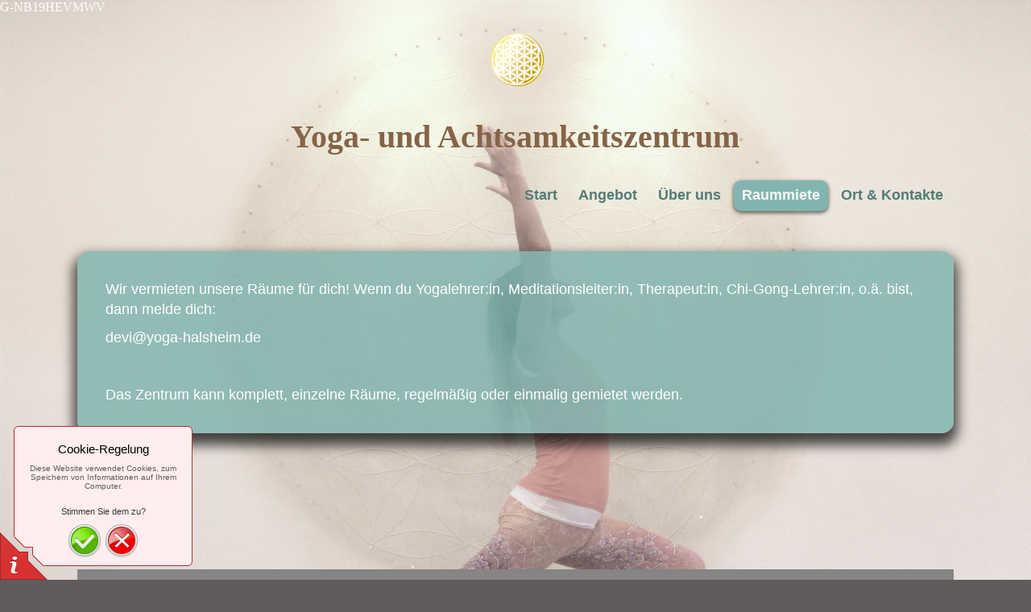

--- FILE ---
content_type: text/html; charset=UTF-8
request_url: http://yoga-halsheim.de/raummiete/
body_size: 4860
content:
<!DOCTYPE html PUBLIC "-//W3C//DTD XHTML 1.0 Transitional//EN" "http://www.w3.org/TR/xhtml1/DTD/xhtml1-transitional.dtd">
<html xmlns="http://www.w3.org/1999/xhtml" xml:lang="de-DE" lang="de-DE">
<head>
	<meta http-equiv="Content-Type" content="text/html; charset=UTF-8" />
	<title>Raummiete - www.yoga-halsheim.de</title>
	<meta name="description" content="Yoga Studio, Yoga, Halsheim, Arnstein, Thüngen, Karlstadt, Werneck, Zellingen, Simone Schierling, Devi Yoga Halsheim, Muktidevi, fizkarlstadt, doc4fit, deviyogahalsheim, yoga vidya, aerial yoga, müdesheim, binsfeld, reuchelheim, Ayurveda, heugrumbach">
	<meta name="keywords" content="yoga yogi hatha asana wellness halsheim arnstein karlstadt zellingen meditation devi Yoga halsheim simone schierling aerial yoga vinyasa sonnengruß yogastudio yogazentrum yogaraum ayurveda ">
	<meta name="generator" content="WEB.DE WebBaukasten 12.0.7">
	<link type="text/css" rel="stylesheet" href="../css/style.css?template=generic">
	<style type="text/css">
		#widget-e5e9a428-78da-1d82-c266-78c584cf94f1 {
	margin: 0 0 0 0;
	padding: 0 0 0 0;
	border-radius: 0 0 0 0;
}
#widget-e5e9a428-78da-1d82-c266-78c584cf94f1 {box-shadow: none}
#widget-67975e35-82be-ca5e-d6cb-511c89b57355 {
	margin: 0 0 0 0;
	padding: 0 0 0 0;
	border-radius: 0 0 0 0;
}
#widget-67975e35-82be-ca5e-d6cb-511c89b57355 {box-shadow: none}
#widget-8e0106ab-5318-22d2-ba37-d6980d1e0398 {
	margin: 0 0 0 0;
	padding: 0 0 0 0;
	border-radius: 0 0 0 0;
}
#widget-8e0106ab-5318-22d2-ba37-d6980d1e0398 {box-shadow: none}
#widget-0d99d494-87ad-407c-0c0f-00e7a66156a0 {
	margin: 0px 0px 0px 0px;
	padding: 25px 25px 25px 25px;
	border-radius: 15px 15px 15px 15px;
}
#widget-0d99d494-87ad-407c-0c0f-00e7a66156a0 {
background-color: rgba(131,181,176,0.85);
}
#widget-0d99d494-87ad-407c-0c0f-00e7a66156a0 {box-shadow: 0px 10px 15px 5px rgba(0,0,0,0.7)}
#widget-85254cf2-312a-462b-4855-937d276439df {
	margin: 0px 0px 0px 0px;
	padding: 0px 10px 0px 10px;
	border-radius: 0 0 0 0;
}
#widget-85254cf2-312a-462b-4855-937d276439df {box-shadow: none}
#widget-5fa9272e-765d-db6f-1fb7-4bf944e9b6ba {
	margin: 0 0 0 0;
	padding: 0 0 0 0;
	border-radius: 0 0 0 0;
}
#widget-5fa9272e-765d-db6f-1fb7-4bf944e9b6ba {box-shadow: none}
#widget-d42217c1-6f98-0280-d3aa-733a95d4dea3 {
	margin: 0 0 0 0;
	padding: 5px 10px 5px 10px;
	border-radius: 0 0 0 0;
}
#widget-d42217c1-6f98-0280-d3aa-733a95d4dea3 {box-shadow: none}
#widget-d89b3932-08f3-4ee1-704b-18a55ea4c950 {
	margin: 0px 0px 0px 0px;
	padding: 0px 0px 0px 0px;
	border-radius: 0 0 0 0;
}
#widget-d89b3932-08f3-4ee1-704b-18a55ea4c950 {box-shadow: none}
#widget-06f0b985-2b99-cdf7-1eb0-cd96822781f5 {
	margin: 0 0 0 0;
	padding: 0 0 0 0;
	border-radius: 0 0 0 0;
}
#widget-06f0b985-2b99-cdf7-1eb0-cd96822781f5 {box-shadow: none}
#widget-dcffac5e-6341-e3f2-2335-71ad5ad182aa {
	margin: 0 0 0 0;
	padding: 0 0 0 0;
	border-radius: 0 0 0 0;
}
#widget-dcffac5e-6341-e3f2-2335-71ad5ad182aa {box-shadow: none}
#widget-75373247-ac8b-6604-b9cd-b449cc26bea9 {
	margin: 0px 0px 0px 0px;
	padding: 0px 10px 0px 10px;
	border-radius: 0 0 0 0;
}
#widget-75373247-ac8b-6604-b9cd-b449cc26bea9 {box-shadow: none}
#widget-441eec2d-b895-f391-f359-948954542a95 {
	margin: 0 0 0 0;
	padding: 5px 10px 5px 10px;
	border-radius: 0 0 0 0;
}
#widget-441eec2d-b895-f391-f359-948954542a95 {box-shadow: none}
#widget-8d95f4e0-12f7-e682-d303-2d3e93e2d41a {
	margin: 0 0 0 0;
	padding: 0 0 0 0;
	border-radius: 0 0 0 0;
}
#widget-8d95f4e0-12f7-e682-d303-2d3e93e2d41a {box-shadow: none}
#widget-3997e8ac-55c6-4525-9ec3-bba00009c5d8 {
	margin: 0 0 0 0;
	padding: 0 0 0 0;
	border-radius: 0 0 0 0;
}
#widget-3997e8ac-55c6-4525-9ec3-bba00009c5d8 {box-shadow: none}
#widget-f5355502-3aef-399a-63a4-8fb365518ca0 {
	margin: 0px 0px 0px 0px;
	padding: 0px 10px 0px 10px;
	border-radius: 0 0 0 0;
}
#widget-f5355502-3aef-399a-63a4-8fb365518ca0 {box-shadow: none}
#widget-0d6f9f54-f5ad-d63f-d38d-b02cfe9f18a8 {
	margin: 0 0 0 0;
	padding: 0 0 0 0;
	border-radius: 0 0 0 0;
}
#widget-0d6f9f54-f5ad-d63f-d38d-b02cfe9f18a8 {box-shadow: none}
#widget-5cb91e0a-b49a-3902-eb72-9aea0438f47a {
	margin: 0px 0px 0px 0px;
	padding: 0px 20px 0px 20px;
	border-radius: 0 0 0 0;
}
#widget-5cb91e0a-b49a-3902-eb72-9aea0438f47a{ color: #f8f6f4; }#widget-5cb91e0a-b49a-3902-eb72-9aea0438f47a {box-shadow: none}
#widget-74e0f15e-1f99-bc67-44db-b462576c3fea {
	margin: 0 0 0 0;
	padding: 0px 20px 15px 20px;
	border-radius: 0 0 0 0;
}
#widget-74e0f15e-1f99-bc67-44db-b462576c3fea {box-shadow: none}
body{background-image: url("../attachments/Header/image_6.png?1632750826");background-position: top center;background-repeat: no-repeat;background-size: cover;}#header-content{
			background-image: linear-gradient(to bottom,rgba(135,135,135,0),rgba(193,223,220,0));
			background-size: 100% 100%;
		}#footer-content{
			background-image: linear-gradient(to bottom,rgba(132,132,132,1),rgba(189,185,184,1));
			background-size: 100% 100%;
		}#column1-content,#column1-content .container-content-inner {border-radius:10px 0 0 10px;}
#column2-content,#column2-content .container-content-inner {border-radius:0 10px 10px 0;}

	</style>
	<script type="text/javascript" src="../js/css_browser_selector.js"></script>
	<link type="text/css" href="../modules/navigation/navigation.css?template=generic" rel="stylesheet" />
<script type="text/javascript" src="../components/jquery/jquery.min.js?ac=12.0.7_2018040413"></script>
<link type="text/css" href="../css/text-85254cf2-312a-462b-4855-937d276439df.css?template=generic" rel="stylesheet" />
<link type="text/css" href="../modules/text/text.css?template=generic" rel="stylesheet" />
<script type="text/javascript" src="../modules/text/text.js?ac=12.0.7_2018040413"></script>
<link type="text/css" href="../css/text-d42217c1-6f98-0280-d3aa-733a95d4dea3.css?template=generic" rel="stylesheet" />
<link type="text/css" href="../css/navigation-d89b3932-08f3-4ee1-704b-18a55ea4c950.css?template=generic" rel="stylesheet" />
<link type="text/css" href="../css/text-75373247-ac8b-6604-b9cd-b449cc26bea9.css?template=generic" rel="stylesheet" />
<script type="text/javascript" src="../components/jquery/jquery.validate.js?ac=12.0.7_2018040413"></script>
<script type="text/javascript" src="../components/jquery/jquery.textarea-expander.js?ac=12.0.7_2018040413"></script>
<script type="text/javascript" src="../js/jquery.validate.localization.js?ac=12.0.7_2018040413"></script>
<script type="text/javascript" src="https://www.google.com/recaptcha/api.js?ac=12.0.7_2018040413"></script>
<link type="text/css" href="../css/text-f5355502-3aef-399a-63a4-8fb365518ca0.css?template=generic" rel="stylesheet" />
<link type="text/css" href="../css/text-5cb91e0a-b49a-3902-eb72-9aea0438f47a.css?template=generic" rel="stylesheet" />
<link type="text/css" href="../css/text-74e0f15e-1f99-bc67-44db-b462576c3fea.css?template=generic" rel="stylesheet" />
<script type="text/javascript">var fixHeightColumns = true;</script><link type="text/css" href="../modules/cookiepolicy/cookiepolicy.css?template=generic" rel="stylesheet" />
<script type="text/javascript" src="../modules/cookiepolicy/cookiepolicy.js?ac=12.0.7_2018040413"></script>
<link type="text/css" href="../css/layout.css?template=generic" rel="stylesheet" />
<script type="text/javascript">var siteBuilderJs = jQuery.noConflict(true);</script>
	
	<script type="text/javascript" src="../js/helpers.js"></script>
	<script type="text/javascript" src="../js/view.js"></script>
	G-NB19HEVMWV
</head>
<body id="template" class="">
	<div class="unsupported">Ihre Browserversion ist veraltet. Wir empfehlen, Ihren Browser auf die neueste Version zu aktualisieren.</div><div id="page">
	<div id="watermark" class="border-none">
		<div class="external-top">
			<div class="external-top-left"></div>
			<div class="external-top-right"></div>
			<div class="external-top-center"><div><div></div></div></div>
		</div>
		<div class="external-middle">
			<div class="external-left"><div><div></div></div></div>
			<div class="external-right"><div><div></div></div></div>
			<div class="watermark-content"></div>
		</div>
		<div class="external-bottom">
			<div class="external-bottom-left"></div>
			<div class="external-bottom-right"></div>
			<div class="external-bottom-center"><div><div></div></div></div>
		</div>
	</div>
	<div id="layout" class="pageContentText">
		<div id="layout-header">
			<div id="header" class="container header border-none">
	<div id="header-top" class="top"><div><div></div></div></div>
	<div id="header-side" class="side"><div id="header-side2" class="side2">
		<div class="container-content">
			<div id="header-content">
				<div class="container-content-inner" id="header-content-inner">
	<div class="widget widget-text " id="widget-d42217c1-6f98-0280-d3aa-733a95d4dea3">
	<div class="widget-content"><h1 style="text-align: center;"><span class="palette-color2-2" style="font-size: 60px;"><span style="font-weight: normal;"><span class="image-block  caption-over-image" style="undefined width:100px;"><img id="mce-53449" src="../attachments/Image/IMG_9092.PNG?template=generic" alt="" width="100" height="71"></img></span></span></span></h1>
<h1 style="text-align: center;"><span class="palette-color1-2" style="font-size: 60px;"><span style="font-size: 50px;"><span style="font-size: 40px;">Yoga- und Achtsamkeitszentrum</span><br /></span></span></h1></div>
</div>

	<div class="widget widget-navigation " id="widget-d89b3932-08f3-4ee1-704b-18a55ea4c950">
	<div class="widget-content"><a id="navigation-toggle-d89b3932-08f3-4ee1-704b-18a55ea4c950"></a><ul class="navigation" id="navigation-d89b3932-08f3-4ee1-704b-18a55ea4c950">
			<li class="normal">
			<a href="../">
				<span class="navigation-item-bullet">></span>
				<span class="navigation-item-text">Start</span>
			</a>
			
		</li><li class="normal navigation-item-expand">
			<a href="../angebot/">
				<span class="navigation-item-bullet">></span>
				<span class="navigation-item-text">Angebot</span>
			</a>
			<ul>
							<li class="normal">
					<a href="../angebot/group-classes/">
						<span class="navigation-item-bullet">></span>
						<span class="navigation-item-text">Gruppenkurse</span>
					</a>
					
				</li><li class="normal">
					<a href="../angebot/ayurveda-workshop/">
						<span class="navigation-item-bullet">></span>
						<span class="navigation-item-text">Ayurveda Workshop</span>
					</a>
					
				</li><li class="normal">
					<a href="../angebot/work/">
						<span class="navigation-item-bullet">></span>
						<span class="navigation-item-text">The Work</span>
					</a>
					
				</li><li class="normal">
					<a href="../angebot/videos/">
						<span class="navigation-item-bullet">></span>
						<span class="navigation-item-text">Videos</span>
					</a>
					
				</li><li class="normal">
					<a href="../angebot/pricing/">
						<span class="navigation-item-bullet">></span>
						<span class="navigation-item-text">Preise</span>
					</a>
					
				</li>
						</ul>
		</li><li class="normal navigation-item-expand">
			<a href="../ueber-uns/">
				<span class="navigation-item-bullet">></span>
				<span class="navigation-item-text">Über uns</span>
			</a>
			<ul>
							<li class="normal">
					<a href="../ueber-uns/weitere-personen/">
						<span class="navigation-item-bullet">></span>
						<span class="navigation-item-text">Weitere Personen</span>
					</a>
					
				</li>
						</ul>
		</li><li class="selected ">
			<a href="../raummiete/">
				<span class="navigation-item-bullet">></span>
				<span class="navigation-item-text">Raummiete</span>
			</a>
			
		</li><li class="normal">
			<a href="../ort-kontakte/">
				<span class="navigation-item-bullet">></span>
				<span class="navigation-item-text">Ort &amp; Kontakte</span>
			</a>
			
		</li>
	</ul></div>
</div>
</div>
			</div>
		</div>
	</div></div>
	<div id="header-bottom" class="bottom"><div><div></div></div></div>
</div>
		</div>
		<div id="layout-content">
			<div id="columns">
				
				
				<div id="content" class="container content border-none">
	<div id="content-top" class="top"><div><div></div></div></div>
	<div id="content-side" class="side"><div id="content-side2" class="side2">
		<div class="container-content">
			<div id="content-content">
				<div class="container-content-inner" id="content-content-inner">
	<table class="widget-columns-table"><tr><td class="widget-columns-column" style="width: 50%"></td><td class="widget-columns-column" style="width: 50%"></td></tr></table>

	

	

	<div class="widget widget-pagecontent " id="widget-0d99d494-87ad-407c-0c0f-00e7a66156a0">
	<div class="widget-content"><div class="widget widget-text " id="widget-85254cf2-312a-462b-4855-937d276439df">
	<div class="widget-content"><p>Wir vermieten unsere R&auml;ume f&uuml;r dich! Wenn du Yogalehrer:in, Meditationsleiter:in, Therapeut:in, Chi-Gong-Lehrer:in, o.&auml;. bist, dann melde dich:</p>
<p>devi@yoga-halsheim.de</p>
<p>&nbsp;</p>
<p>Das Zentrum kann komplett, einzelne R&auml;ume, regelm&auml;&szlig;ig oder einmalig gemietet werden.</p></div>
</div></div>
</div>
</div>
			</div>
		</div>
	</div></div>
	<div id="content-bottom" class="bottom"><div><div></div></div></div>
</div>
			</div>
		</div>
		<div id="layout-footer">
			<div id="footer" class="container footer border-none">
	<div id="footer-top" class="top"><div><div></div></div></div>
	<div id="footer-side" class="side"><div id="footer-side2" class="side2">
		<div class="container-content">
			<div id="footer-content">
				<div class="container-content-inner" id="footer-content-inner">
	<div class="widget widget-text " id="widget-5cb91e0a-b49a-3902-eb72-9aea0438f47a">
	<div class="widget-content"><h2><span>www.yoga-halsheim.de</span></h2>
<p>Am Werthgraben 4, Halsheim, Deutschland&nbsp; &nbsp; &nbsp;| &nbsp; &nbsp; &nbsp; 0160 95392236 &nbsp; &nbsp; &nbsp; | &nbsp; &nbsp; &nbsp; <a class=" link" href="mailto:devi@yoga-halsheim.de">devi@yoga-halsheim.de</a></p></div>
</div>

	<div class="widget widget-text " id="widget-74e0f15e-1f99-bc67-44db-b462576c3fea">
	<div class="widget-content"><p style="text-align: left;">&copy; 2014. Devi Yoga Halsheim. All Rights Reserved.</p></div>
</div>
<div class="mobile-view-switcher"></div></div>
			</div>
		</div>
	</div></div>
	<div id="footer-bottom" class="bottom"><div><div></div></div></div>
</div>
		</div>
		
	</div>
</div>
	<script type="text/javascript" src="../js/anti_cache.js?ac=12.0.7_2018040413"></script>
<div id="cookiepolicy">
	<div id="cookiepolicy-corner"></div>
	<div id="cookiepolicy-dialog">
		<h1>Cookie-Regelung</h1>
		<p>Diese Website verwendet Cookies,
zum Speichern von Informationen auf Ihrem Computer.</p>
		<h3>Stimmen Sie dem zu?</h3>
		<div id="cookiepolicy-ok-button" title="Ja, ich stimme zu"></div>
		<div id="cookiepolicy-cancel-button" title="Nein danke, weiter zu Google"></div>
	</div>
</div>
<script type="text/javascript">
window.mobileSwitcherText = "Zur Standardversion wechseln";
window.desktopSwitcherText = "Zur Mobilversion wechseln";
</script><script type="text/javascript">
siteBuilderJs(document).ready(function ($) {
		$.addImagesAnimation('#widget-85254cf2-312a-462b-4855-937d276439df');	$.addImagesAnimation('#widget-d42217c1-6f98-0280-d3aa-733a95d4dea3');$("#navigation-toggle-d89b3932-08f3-4ee1-704b-18a55ea4c950").click(function(e) {
				e.preventDefault();
				$("#navigation-d89b3932-08f3-4ee1-704b-18a55ea4c950").slideToggle();
			});
	$.addImagesAnimation('#widget-75373247-ac8b-6604-b9cd-b449cc26bea9');	var showCaptcha = function(form, captchaEnabled) {
		$(".form-item-captcha").hide();
		if (captchaEnabled) {
			form.find(".form-item-captcha").slideDown();
		}
	};

	$("#widget-441eec2d-b895-f391-f359-948954542a95 input, #widget-441eec2d-b895-f391-f359-948954542a95 textarea").focus(function() {
		var form = $(this).closest("form"),
			captchaContainer = form.find(".form-item-captcha");
		if (captchaContainer.length != 0 && !captchaContainer.is(':visible')) {
			showCaptcha(form, true);
		}
	});

	$("#widget-441eec2d-b895-f391-f359-948954542a95 form").validate({
		submitHandler: function(form) {
			var validator = this,
				showError = function () {
					alert("Ihre Nachricht konnte aufgrund eines internen Serverfehlers nicht gesendet werden. Bitte wenden Sie sich auf anderem Wege an den Administrator der Website, um ihn über dieses Problem zu informieren.");
				};

			if ($(form).find(".form-item-captcha").length !=0 && !$(form).find(".form-item-captcha").is(":visible")) {
				showCaptcha(form, true);
			}				$.ajax({
					type: "POST",
					url: "../modules/contact/send.php",
					data: $(form).serialize(),
					dataType: 'json',
					success: function(data) {
						if (data && data.result) {
							form.reset();
							grecaptcha.reset();
							alert(data.message);
						} else if (data && 'badCaptcha' == data.code) {
							grecaptcha.reset();
							validator.showErrors({'captcha': data.message});
						} else {
							showError();
						}
					},
					error: showError
				});		}
	});	$.addImagesAnimation('#widget-f5355502-3aef-399a-63a4-8fb365518ca0');	$.addImagesAnimation('#widget-5cb91e0a-b49a-3902-eb72-9aea0438f47a');	$.addImagesAnimation('#widget-74e0f15e-1f99-bc67-44db-b462576c3fea');
});
</script>
</body>
</html>

--- FILE ---
content_type: text/css
request_url: http://yoga-halsheim.de/css/text-85254cf2-312a-462b-4855-937d276439df.css?template=generic
body_size: 93
content:
#widget-85254cf2-312a-462b-4855-937d276439df .widget-content {
			border-radius: 0 0 0 0;
		}

--- FILE ---
content_type: text/css
request_url: http://yoga-halsheim.de/css/text-d42217c1-6f98-0280-d3aa-733a95d4dea3.css?template=generic
body_size: 93
content:
#widget-d42217c1-6f98-0280-d3aa-733a95d4dea3 .widget-content {
			border-radius: 0 0 0 0;
		}

--- FILE ---
content_type: text/css
request_url: http://yoga-halsheim.de/css/navigation-d89b3932-08f3-4ee1-704b-18a55ea4c950.css?template=generic
body_size: 4735
content:
#navigation-d89b3932-08f3-4ee1-704b-18a55ea4c950 {
	text-align: right;
}.rtl #navigation-d89b3932-08f3-4ee1-704b-18a55ea4c950 {
	text-align: left;
}#navigation-d89b3932-08f3-4ee1-704b-18a55ea4c950 li > a {
			
			
		}
		#navigation-d89b3932-08f3-4ee1-704b-18a55ea4c950 li {
			margin: 5px 3px 5px 3px;
		}
		#navigation-d89b3932-08f3-4ee1-704b-18a55ea4c950 li > a {
			font-weight: bold;
			font-style: normal;
			text-decoration: none;
			padding: 6px 10px 7px 10px;
			border: solid #000000;
			border-width: 0px;
			border-radius: 5px;
			box-shadow: none;
		}
		#navigation-d89b3932-08f3-4ee1-704b-18a55ea4c950 ul li {
			margin: 5px 3px 5px 3px;
		}
		#navigation-d89b3932-08f3-4ee1-704b-18a55ea4c950 ul li > a {
			font-weight: bold;
			font-style: normal;
			text-decoration: none;
			padding: 6px 10px 7px 10px;
			border: solid #000000;
			border-width: 0px;
			border-radius: 9px;
			box-shadow: 0px 2px 4px 1px rgba(0,0,0,0.5);
		}
		#navigation-d89b3932-08f3-4ee1-704b-18a55ea4c950 li.selected,
		#navigation-d89b3932-08f3-4ee1-704b-18a55ea4c950 li.childselected,
		#navigation-d89b3932-08f3-4ee1-704b-18a55ea4c950 li.selected:hover,
		#navigation-d89b3932-08f3-4ee1-704b-18a55ea4c950 li.childselected:hover,
		#navigation-d89b3932-08f3-4ee1-704b-18a55ea4c950 li:hover {
			margin: 5px 3px 5px 3px;
		}
		#navigation-d89b3932-08f3-4ee1-704b-18a55ea4c950 li.selected > a,
		#navigation-d89b3932-08f3-4ee1-704b-18a55ea4c950 li.childselected > a,
		#navigation-d89b3932-08f3-4ee1-704b-18a55ea4c950 li.selected:hover > a,
		#navigation-d89b3932-08f3-4ee1-704b-18a55ea4c950 li.childselected:hover > a,
		#navigation-d89b3932-08f3-4ee1-704b-18a55ea4c950 li:hover > a {
			padding: 6px 10px 7px 10px;
			border: solid #000000;
			border-width: 0px;
			border-radius: 9px;
			box-shadow: 0px 2px 4px 1px rgba(0,0,0,0.5);
		}
		#navigation-d89b3932-08f3-4ee1-704b-18a55ea4c950 ul li.selected,
		#navigation-d89b3932-08f3-4ee1-704b-18a55ea4c950 ul li.childselected,
		#navigation-d89b3932-08f3-4ee1-704b-18a55ea4c950 ul li.selected:hover,
		#navigation-d89b3932-08f3-4ee1-704b-18a55ea4c950 ul li.childselected:hover,
		#navigation-d89b3932-08f3-4ee1-704b-18a55ea4c950 ul li:hover {
			margin: 5px 3px 5px 3px;
		}
		#navigation-d89b3932-08f3-4ee1-704b-18a55ea4c950 ul li.selected > a,
		#navigation-d89b3932-08f3-4ee1-704b-18a55ea4c950 ul li.childselected > a,
		#navigation-d89b3932-08f3-4ee1-704b-18a55ea4c950 ul li.selected:hover > a,
		#navigation-d89b3932-08f3-4ee1-704b-18a55ea4c950 ul li.childselected:hover > a,
		#navigation-d89b3932-08f3-4ee1-704b-18a55ea4c950 ul li:hover > a {
			padding: 6px 10px 7px 10px;
		}

		#navigation-d89b3932-08f3-4ee1-704b-18a55ea4c950 > li.normal > a { color: #547c78;}
		#navigation-d89b3932-08f3-4ee1-704b-18a55ea4c950 > li.normal > a { background-color: transparent; } #navigation-d89b3932-08f3-4ee1-704b-18a55ea4c950 > li.normal > a { background-image: none; }
		#navigation-d89b3932-08f3-4ee1-704b-18a55ea4c950 li.selected > a, #navigation-d89b3932-08f3-4ee1-704b-18a55ea4c950 li.childselected > a { color: #f8f6f4; }
		#navigation-d89b3932-08f3-4ee1-704b-18a55ea4c950 li.selected > a, #navigation-d89b3932-08f3-4ee1-704b-18a55ea4c950 li.childselected > a { background-color: #83b5b0; }
		#navigation-d89b3932-08f3-4ee1-704b-18a55ea4c950 ul > li.normal > a { color: #FFFFFF; }#navigation-d89b3932-08f3-4ee1-704b-18a55ea4c950 ul > li.normal > a { background-image: none; }
		#navigation-d89b3932-08f3-4ee1-704b-18a55ea4c950 ul > li.normal > a { background-color: #856448; }
		
		#navigation-d89b3932-08f3-4ee1-704b-18a55ea4c950 li.normal:hover > a { color: #f8f6f4; }
		#navigation-d89b3932-08f3-4ee1-704b-18a55ea4c950 li.normal:hover > a { background-color: #83b5b0; } #navigation-d89b3932-08f3-4ee1-704b-18a55ea4c950 li.selected > a, #navigation-d89b3932-08f3-4ee1-704b-18a55ea4c950 li.childselected > a, #navigation-d89b3932-08f3-4ee1-704b-18a55ea4c950 li.normal:hover > a { background-image: none; }.mobile-view #navigation-d89b3932-08f3-4ee1-704b-18a55ea4c950 li.selected > a,
		.mobile-view #navigation-d89b3932-08f3-4ee1-704b-18a55ea4c950 li.childselected > a { color: #f8f6f4; }.mobile-view #navigation-d89b3932-08f3-4ee1-704b-18a55ea4c950 li.selected > a,
		.mobile-view #navigation-d89b3932-08f3-4ee1-704b-18a55ea4c950 li.childselected > a { background-color: transparent; }.mobile-view #navigation-d89b3932-08f3-4ee1-704b-18a55ea4c950 li:hover > a { color: #f8f6f4; }.mobile-view #navigation-d89b3932-08f3-4ee1-704b-18a55ea4c950 li:hover > a { background-color: transparent; }.mobile-view #navigation-d89b3932-08f3-4ee1-704b-18a55ea4c950 ul > li > a { color: #547c78; }.mobile-view #navigation-d89b3932-08f3-4ee1-704b-18a55ea4c950 ul > li > a { background-color: transparent; }

--- FILE ---
content_type: text/css
request_url: http://yoga-halsheim.de/css/text-75373247-ac8b-6604-b9cd-b449cc26bea9.css?template=generic
body_size: 93
content:
#widget-75373247-ac8b-6604-b9cd-b449cc26bea9 .widget-content {
			border-radius: 0 0 0 0;
		}

--- FILE ---
content_type: text/css
request_url: http://yoga-halsheim.de/css/text-f5355502-3aef-399a-63a4-8fb365518ca0.css?template=generic
body_size: 93
content:
#widget-f5355502-3aef-399a-63a4-8fb365518ca0 .widget-content {
			border-radius: 0 0 0 0;
		}

--- FILE ---
content_type: text/css
request_url: http://yoga-halsheim.de/css/text-5cb91e0a-b49a-3902-eb72-9aea0438f47a.css?template=generic
body_size: 93
content:
#widget-5cb91e0a-b49a-3902-eb72-9aea0438f47a .widget-content {
			border-radius: 0 0 0 0;
		}

--- FILE ---
content_type: text/css
request_url: http://yoga-halsheim.de/css/text-74e0f15e-1f99-bc67-44db-b462576c3fea.css?template=generic
body_size: 93
content:
#widget-74e0f15e-1f99-bc67-44db-b462576c3fea .widget-content {
			border-radius: 0 0 0 0;
		}

--- FILE ---
content_type: text/css
request_url: http://yoga-halsheim.de/css/layout.css?template=generic
body_size: 600
content:
#layout-header {width: 85.026041666667%;}#layout-content {width: 85.026041666667%;}#layout-footer {width: 85.026041666667%;}#layout {min-width: 85.026041666667%;}
			#watermark {width: 85.026041666667%;}
			#columns {
				padding-top: 45px;
				padding-bottom: 45px;
			}
			#column1 {
				display: none;
				width: 200px;
			}
			#column1-content {
				min-height: 350px;
			}
			#column2 {
				display: none;
				width: 200px;
			}
			#column2-content {
				min-height: 350px;
			}
			#content {
				margin-left: 0px;
				margin-right: 0px;
			}
			#content-content {
				min-height: 350px;
			}
		